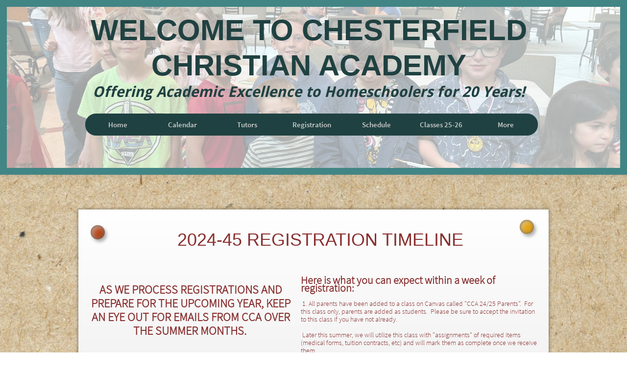

--- FILE ---
content_type: text/html
request_url: https://cca4u.org/registration-timeline
body_size: 9907
content:
<!DOCTYPE html PUBLIC "-//W3C//DTD XHTML 1.0 Transitional//EN" "http://www.w3.org/TR/xhtml1/DTD/xhtml1-transitional.dtd">
<html xmlns="http://www.w3.org/1999/xhtml">
<head>
<title>Registration Timeline</title>
<meta http-equiv="Content-Type" content="text/html; charset=utf-8"/>
<meta http-equiv="X-UA-Compatible" content="IE=edge">
<meta name="SKYPE_TOOLBAR" content="SKYPE_TOOLBAR_PARSER_COMPATIBLE"/>
<meta name="HandheldFriendly" content="True" />
<meta name="MobileOptimized" content="1024" />
<meta name="viewport" content="width=1024" /> 
<meta name="twitter:card" content="summary"/>
<meta property="og:image" content="https://storage.googleapis.com/wzsitethumbnails/site-47419272/800x500.jpg"/>
<meta property="og:image:width" content="800"/>
<meta property="og:image:height" content="500"/>

<script type="text/javascript">
var _fc;window.getInsights=function(a,b){_fc||(_fc=a,a=null),window.AMInsights?(_fc&&(_fc(window.AMInsights),_fc=null),a&&a(window.AMInsights)):(b=b||25,setTimeout(function(){window.getInsights(a,2*b)},b))};
</script>
<script type="text/javascript" src="https://assets.mywebsitebuilder.com/assets/t.js?brand=homestead&v=g-202507311507277730" async></script>
<script type="text/javascript">
window.getInsights(function(insights){insights.init('3def8a13-1bdf-48b9-8a0e-bc248330c427');});
</script>

<link rel='stylesheet' type='text/css' href='https://components.mywebsitebuilder.com/g-202507311507277730/viewer-homestead/viewer.css'/>

<script type='text/javascript'>
var PageData = {"baseAddress":"cca4u.org","ServicesBasePath":"https://te-viewer.mywebsitebuilder.com","isTablet":false,"siteSettings":{"enableColumnsGrid":"false","isFirstMobileUse":"true","isFirstPreview":"true","mobileIsDeactivated":"true","paypalAccountId":"\"cca4uinfo@gmail.com\"","PayPalcurrency":"\"USD\"","showAlwaysColumnsGrid":"false"},"defaultAjaxPageID":"id1683806697326","PageNotFound":false};
var Global = {"FacebookAppID":"744137685644053","IsMobileView":false,"IsTabletView":false,"IsMobileClient":false,"CloudflareOptions":6,"SiteID":47419272};
var SiteInformation = {"groupId":47419272,"isPublished":false,"limitations":{"video":{"limitation":{"isLimited":true},"dialog":{"isDiscount":false}},"pages":{"limitation":{"isLimited":true},"dialog":{"isDiscount":false}},"ecommerce":{"limitation":{"isLimited":true},"dialog":{"isDiscount":false}},"publish":{"limitation":{"isLimited":true},"dialog":{"isDiscount":false}},"stats":{"limitation":{"isLimited":false},"dialog":{"isDiscount":false}},"storage":{"limitation":{"isLimited":true},"dialog":{"isDiscount":false}},"file":{"limitation":{"isLimited":true},"dialog":{"isDiscount":false}},"premium":{"limitation":{"isLimited":false},"dialog":{"isDiscount":false}},"mobile":{"limitation":{"isLimited":false},"dialog":{"isDiscount":false}},"newSites":{"limitation":{"isLimited":true},"dialog":{"isDiscount":false}},"favicon":{"limitation":{"isLimited":true},"dialog":{"isDiscount":false}},"embedded":{"limitation":{"isLimited":true},"dialog":{"isDiscount":false}},"bannerFeature":{"limitation":{"isLimited":false},"dialog":{"isDiscount":false}},"history":{"limitation":{"isLimited":true},"dialog":{"isDiscount":false}},"posts":{"limitation":{"isLimited":true},"dialog":{"isDiscount":false}},"hdvideo":{"limitation":{"isLimited":true},"dialog":{"isDiscount":false}},"totalPages":{"limitation":{"isLimited":true},"dialog":{"isDiscount":false}},"advancedStats":{"limitation":{"isLimited":false},"dialog":{"isDiscount":false}},"form":{"limitation":{"isLimited":true},"dialog":{"isDiscount":false}}},"isPremium":true,"isSaved":false,"siteType":0,"isTemplate":false,"baseVersion":"86491719","isFirstSiteVersion":false,"hasSites":false,"storeInformation":{},"appMarketInformation":{}};
var Settings = {"UserStorageUrlsMap":{"2":"https://wzukusers.blob.core.windows.net/user-{0}/","6":"https://storage.googleapis.com/wzukusers/user-{0}/","61":"https://storage.googleapis.com/wzukusers/user-{0}/","100":"https://storage.googleapis.com/te-hosted-sites/user-{0}/","105":"https://storage.googleapis.com/te-sitey-sites/user-{0}/","103":"https://storage.googleapis.com/te-websitebuilder-sites/user-{0}/","102":"https://storage.googleapis.com/te-sitelio-sites/user-{0}/","106":"https://storage.googleapis.com/te-sitebuilder-sites/user-{0}/"},"WebzaiStorageUrlsMap":{"2":"https://wzuk.blob.core.windows.net/assets/","6":"https://storage.googleapis.com/wzuk/assets/","61":"https://storage.googleapis.com/wzuk/assets/"},"InsightsTrackerUrl":"https://assets.mywebsitebuilder.com/assets","GoogleMapsApiKey":"AIzaSyDQtuw04WyGWiY3JULv0HDpHdTK16H4_nI","RecaptchaSiteKey":"6LeCLkUUAAAAABEGEwlYoLyKNxIztJfM2okdeb2V","StaticContentUrl":"https://webzaidev.blob.core.windows.net/","ServiceAddress":"https://te-viewer.mywebsitebuilder.com","ApplicationRoot":"https://components.mywebsitebuilder.com/g-202507311507277730","Brand":103,"ApplicationDomain":"homestead.com","YoutubeApiKey":"AIzaSyArOiK2GZNoSkBzk6yqkfMFJDk7KAxLp8o","AppsIframeRoot":"https://components.mywebsitebuilder.com","AppVersion":"g-202507311507277730","DevelopmentMode":"","ServiceEndpoints":{"Store":{"EmbedApi":"https://embed.mywebsitebuilder.com/dist/src/","PublicApi":"https://api.mywebsitebuilder.com/v1/"},"Storage":null},"ImageProxy":"https://images.builderservices.io/s/?","DataProxy":"https://data.mywebsitebuilder.com","IsApiPartner":true,"FacebookAppId":"744137685644053","BrandName":"homestead","RaygunSettings":null,"FreeBannerUrl":""};

</script>
<script src='https://components.mywebsitebuilder.com/g-202507311507277730/viewer/viewer.js' type='text/javascript'></script>

<script src='https://storage.googleapis.com/wzukusers/user-31647825/sites/47419272/5a60b47a3a805OHlgDTb/c0c9c234f7b04e8a8f9b082929209359.js?1767827266' type='text/javascript'></script>
<script src='https://storage.googleapis.com/wzukusers/user-31647825/sites/47419272/5a60b47a3a805OHlgDTb/2e5c5ad326b54c77915e209f4e8fe06a.js?1767827266' type='text/javascript'></script>
<script src='https://storage.googleapis.com/wzukusers/user-31647825/sites/47419272/5a60b47a3a805OHlgDTb/dfca24af96424c6895d74f402d378b67.js?1767827266' type='text/javascript'></script>
<script type='text/javascript'>
var SiteFilesMap = {"page-1417441406189":"https://storage.googleapis.com/wzukusers/user-31647825/sites/47419272/5a60b47a3a805OHlgDTb/2d32928150574292954655bc4e2fa069.js","page-1417458560786":"https://storage.googleapis.com/wzukusers/user-31647825/sites/47419272/5a60b47a3a805OHlgDTb/d7cef0d246534ad4a04e92382b5d0118.js","page-1417458561140":"https://storage.googleapis.com/wzukusers/user-31647825/sites/47419272/5a60b47a3a805OHlgDTb/4033c3fab9e248439470a2330e39d99c.js","page-id1516290786391":"https://storage.googleapis.com/wzukusers/user-31647825/sites/47419272/5a60b47a3a805OHlgDTb/e8c7b02090c54e7d9fa231db918136b1.js","page-id1516290792564":"https://storage.googleapis.com/wzukusers/user-31647825/sites/47419272/5a60b47a3a805OHlgDTb/74fc0f7b4d894902ae9518dac596441e.js","page-id1516290795470":"https://storage.googleapis.com/wzukusers/user-31647825/sites/47419272/5a60b47a3a805OHlgDTb/c3dc91e07fc943b9a4a83fc61e0cea9b.js","page-id1532007556421":"https://storage.googleapis.com/wzukusers/user-31647825/sites/47419272/5a60b47a3a805OHlgDTb/54e0b697dc01492aa93dddb7d850bdce.js","page-id1532702508592":"https://storage.googleapis.com/wzukusers/user-31647825/sites/47419272/5a60b47a3a805OHlgDTb/9668e760f7a546b4a15b586692bb05d6.js","page-id1557948885102":"https://storage.googleapis.com/wzukusers/user-31647825/sites/47419272/5a60b47a3a805OHlgDTb/13fb19eec7f54a8ab566feea7eb6723b.js","page-id1579186017736":"https://storage.googleapis.com/wzukusers/user-31647825/sites/47419272/5a60b47a3a805OHlgDTb/83b0122f062c4ded94e860d979e053f5.js","page-id1579186665311":"https://storage.googleapis.com/wzukusers/user-31647825/sites/47419272/5a60b47a3a805OHlgDTb/8611790178e54a05892c716ec75617ac.js","page-id1579188421325":"https://storage.googleapis.com/wzukusers/user-31647825/sites/47419272/5a60b47a3a805OHlgDTb/43c8089b585a467ba56862d7766312ce.js","page-id1579188584400":"https://storage.googleapis.com/wzukusers/user-31647825/sites/47419272/5a60b47a3a805OHlgDTb/6ce5a524747043f3ab400c4eb99d5377.js","page-id1579194019998":"https://storage.googleapis.com/wzukusers/user-31647825/sites/47419272/5a60b47a3a805OHlgDTb/931819c02f744ecd93dfee8590629058.js","page-id1579208687500":"https://storage.googleapis.com/wzukusers/user-31647825/sites/47419272/5a60b47a3a805OHlgDTb/c3d918ead6d545d1af24b2be96f355a4.js","page-id1579208977576":"https://storage.googleapis.com/wzukusers/user-31647825/sites/47419272/5a60b47a3a805OHlgDTb/577f15e0a50e44d7b322c53487e51c42.js","page-id1579209009649":"https://storage.googleapis.com/wzukusers/user-31647825/sites/47419272/5a60b47a3a805OHlgDTb/b5f1915be2a2485586929b6efaff5d47.js","page-id1579210554501":"https://storage.googleapis.com/wzukusers/user-31647825/sites/47419272/5a60b47a3a805OHlgDTb/eafd246a4d02460c92a84e3fbae7d778.js","page-id1579268933424":"https://storage.googleapis.com/wzukusers/user-31647825/sites/47419272/5a60b47a3a805OHlgDTb/d9a0df873f7d49a28b9e955427695048.js","page-id1580382386857":"https://storage.googleapis.com/wzukusers/user-31647825/sites/47419272/5a60b47a3a805OHlgDTb/c8da3e04627a436da2e21d8c181604e1.js","page-id1594229108496":"https://storage.googleapis.com/wzukusers/user-31647825/sites/47419272/5a60b47a3a805OHlgDTb/448b34164edb44d892120a539faaf772.js","page-id1611253101640":"https://storage.googleapis.com/wzukusers/user-31647825/sites/47419272/5a60b47a3a805OHlgDTb/4043226eb58442ae86483e9db94089f7.js","page-id1614261954058":"https://storage.googleapis.com/wzukusers/user-31647825/sites/47419272/5a60b47a3a805OHlgDTb/f8ad85544e264ca4bd075a6a95305b1a.js","page-id1644438865584":"https://storage.googleapis.com/wzukusers/user-31647825/sites/47419272/5a60b47a3a805OHlgDTb/6dd4b435e96f458996209d048a1b669e.js","page-id1674645395510":"https://storage.googleapis.com/wzukusers/user-31647825/sites/47419272/5a60b47a3a805OHlgDTb/a364733945da4991945e7cd4c52ef97c.js","page-id1674646065744":"https://storage.googleapis.com/wzukusers/user-31647825/sites/47419272/5a60b47a3a805OHlgDTb/90c7315f1717490c88608f731d9bdcd2.js","page-id1674646513097":"https://storage.googleapis.com/wzukusers/user-31647825/sites/47419272/5a60b47a3a805OHlgDTb/fd538708171248c19f71f5da2585d9b2.js","page-id1674646825031":"https://storage.googleapis.com/wzukusers/user-31647825/sites/47419272/5a60b47a3a805OHlgDTb/04e3f51346f6434b95108a3309221fb5.js","page-id1674647615011":"https://storage.googleapis.com/wzukusers/user-31647825/sites/47419272/5a60b47a3a805OHlgDTb/7f44eb701a8d430b8758934bf6548f5e.js","page-id1674648252777":"https://storage.googleapis.com/wzukusers/user-31647825/sites/47419272/5a60b47a3a805OHlgDTb/8d35b0e4e56144adbf10db29d89131f9.js","page-id1674648551741":"https://storage.googleapis.com/wzukusers/user-31647825/sites/47419272/5a60b47a3a805OHlgDTb/8506e6cea5a849689231757c489fe1a6.js","page-id1674649396027":"https://storage.googleapis.com/wzukusers/user-31647825/sites/47419272/5a60b47a3a805OHlgDTb/7d1298351b1445389296cae8c5e3c1db.js","page-id1674670081978":"https://storage.googleapis.com/wzukusers/user-31647825/sites/47419272/5a60b47a3a805OHlgDTb/daf8963e122a4e38858273d2ac63593f.js","page-id1674674837094":"https://storage.googleapis.com/wzukusers/user-31647825/sites/47419272/5a60b47a3a805OHlgDTb/412576993ab341d5bab64fe92e93450a.js","page-id1674675167363":"https://storage.googleapis.com/wzukusers/user-31647825/sites/47419272/5a60b47a3a805OHlgDTb/052a2c9e7d5643859da2d79f3cbb60eb.js","page-id1676476251900":"https://storage.googleapis.com/wzukusers/user-31647825/sites/47419272/5a60b47a3a805OHlgDTb/77682d7e9cd3468085726c8c4a0a3a0d.js","page-id1682092193490":"https://storage.googleapis.com/wzukusers/user-31647825/sites/47419272/5a60b47a3a805OHlgDTb/85b0c5d70cfd413d9845ea50dbac492b.js","page-id1683120108409":"https://storage.googleapis.com/wzukusers/user-31647825/sites/47419272/5a60b47a3a805OHlgDTb/f1f5d5e3c16c4d939da858f23cad9129.js","page-id1683805505401":"https://storage.googleapis.com/wzukusers/user-31647825/sites/47419272/5a60b47a3a805OHlgDTb/28f766f69a4e4017a87d1edb2c8a861b.js","page-id1683806697326":"https://storage.googleapis.com/wzukusers/user-31647825/sites/47419272/5a60b47a3a805OHlgDTb/2e5c5ad326b54c77915e209f4e8fe06a.js","page-id1705430998426":"https://storage.googleapis.com/wzukusers/user-31647825/sites/47419272/5a60b47a3a805OHlgDTb/82909a1f7f6e482db05e624b7b42261d.js","page-id1707339658494":"https://storage.googleapis.com/wzukusers/user-31647825/sites/47419272/5a60b47a3a805OHlgDTb/5d8a79a047084b8ab5b51025b73734e5.js","page-id1707340041533":"https://storage.googleapis.com/wzukusers/user-31647825/sites/47419272/5a60b47a3a805OHlgDTb/f8dfa78ef4804ced9c4f3e930b807564.js","page-id1707340247157":"https://storage.googleapis.com/wzukusers/user-31647825/sites/47419272/5a60b47a3a805OHlgDTb/5010275576f64c1794e43b7a40753827.js","page-id1707569341122":"https://storage.googleapis.com/wzukusers/user-31647825/sites/47419272/5a60b47a3a805OHlgDTb/93a1f48c6a9a403facea63eecb1c51b8.js","page-id1707569367786":"https://storage.googleapis.com/wzukusers/user-31647825/sites/47419272/5a60b47a3a805OHlgDTb/eb42c6af9e6f43019e05c6baced05029.js","page-id1707570234987":"https://storage.googleapis.com/wzukusers/user-31647825/sites/47419272/5a60b47a3a805OHlgDTb/20db6a10ee084ea7828895145fb380e0.js","page-id1707570378231":"https://storage.googleapis.com/wzukusers/user-31647825/sites/47419272/5a60b47a3a805OHlgDTb/a40f563fc6c54db2a5a13e12d9daf3d9.js","page-id1707570873499":"https://storage.googleapis.com/wzukusers/user-31647825/sites/47419272/5a60b47a3a805OHlgDTb/0eb44f6d486d4ad3a7a7b1b3599b927a.js","page-id1707688951639":"https://storage.googleapis.com/wzukusers/user-31647825/sites/47419272/5a60b47a3a805OHlgDTb/ac37e74bf7ab4cb3a09e3fd09da6f0a0.js","page-id1707689744736":"https://storage.googleapis.com/wzukusers/user-31647825/sites/47419272/5a60b47a3a805OHlgDTb/094517f24fce400aadaefc8a9679f832.js","page-id1707691818806":"https://storage.googleapis.com/wzukusers/user-31647825/sites/47419272/5a60b47a3a805OHlgDTb/1ca222d99b724028b7405dc1ba633208.js","page-id1707865917954":"https://storage.googleapis.com/wzukusers/user-31647825/sites/47419272/5a60b47a3a805OHlgDTb/de8c491d6fcd4024987c9bda02f702ea.js","page-id1717434660843":"https://storage.googleapis.com/wzukusers/user-31647825/sites/47419272/5a60b47a3a805OHlgDTb/cb833cf530cf4c5dbaad496f31408a8a.js","page-id1717434660948":"https://storage.googleapis.com/wzukusers/user-31647825/sites/47419272/5a60b47a3a805OHlgDTb/4e20e60f37744ef1a60fffc9e2a04be0.js","page-id1719337954486":"https://storage.googleapis.com/wzukusers/user-31647825/sites/47419272/5a60b47a3a805OHlgDTb/99fb215ee8a248e3ae3dd7a43740a005.js","page-id1720375316498":"https://storage.googleapis.com/wzukusers/user-31647825/sites/47419272/5a60b47a3a805OHlgDTb/2d47e859faf24ac6b663227c65cde2be.js","page-id1749139883063":"https://storage.googleapis.com/wzukusers/user-31647825/sites/47419272/5a60b47a3a805OHlgDTb/fb81a998ec3e4c45aa33d4d9277ceb56.js","page-id1580244981962":"https://storage.googleapis.com/wzukusers/user-31647825/sites/47419272/5a60b47a3a805OHlgDTb/86e6c51a12104f90a97c2bc0a1542de4.js","master-1343569893636":"https://storage.googleapis.com/wzukusers/user-31647825/sites/47419272/5a60b47a3a805OHlgDTb/dfca24af96424c6895d74f402d378b67.js","site-structure":"https://storage.googleapis.com/wzukusers/user-31647825/sites/47419272/5a60b47a3a805OHlgDTb/c0c9c234f7b04e8a8f9b082929209359.js"};
</script>


<style type="text/css"> #mobile-loading-screen, #desktop-loading-screen{position:absolute;left:0;top:0;right:0;bottom:0;z-index:100000000;background:white url('[data-uri]') center center no-repeat;} body.state-loading-mobile-viewer, body.state-loading-mobile-viewer .page-element, body.state-loading-mobile-viewer #body-element, body.state-loading-desktop-viewer, body.state-loading-desktop-viewer .page-element, body.state-loading-desktop-viewer #body-element{height:100%;width:100%;overflow-y:hidden !important;} </style>
<script type="text/javascript">
var DynamicPageContent = null;
var DBSiteMetaData = { "pagesStructureInformation":{"pagesData":{"1417441406189":{"metaTags":"<meta name=\"google-site-verification\" content=\"JZKieYMduA6LQRPb3xHLgco62mUG2M0h6EpDPMKhQhA\" />","headerCode":"","footerCode":"","tags":[],"id":"1417441406189","pageID":null,"pid":null,"title":"Home","name":null,"pageTitle":"","description":"default description","keyWords":"","index":1,"isHomePage":true,"shareStyle":true,"useNameASTitle":false,"supportsMobileStates":true,"urlAlias":"portal","useNameASUrl":false,"useDefaultTitle":false,"masterPageListName":"","masterPageType":"","isSearchEngineDisabled":false,"menu":{"isDesktopDisabled":false}},"1417458560786":{"metaTags":"","headerCode":"","footerCode":"","tags":[],"id":"1417458560786","pageID":null,"pid":null,"title":"Classes","name":null,"pageTitle":"","description":"default description","keyWords":"","index":9,"isHomePage":false,"shareStyle":true,"useNameASTitle":false,"supportsMobileStates":true,"urlAlias":"classes","useNameASUrl":true,"useDefaultTitle":false,"masterPageListName":"","masterPageType":"","isSearchEngineDisabled":false,"menu":{"isDesktopDisabled":true,"isMobileDisabled":true}},"1417458561140":{"metaTags":"","headerCode":"","footerCode":"","tags":[],"id":"1417458561140","pageID":null,"pid":null,"title":"Contact Us","name":null,"pageTitle":"","description":"default description","keyWords":"","index":24,"isHomePage":false,"shareStyle":true,"useNameASTitle":false,"supportsMobileStates":true,"urlAlias":"contact-us","useNameASUrl":true,"useDefaultTitle":false,"masterPageListName":"","masterPageType":"","isSearchEngineDisabled":false},"id1516290786391":{"metaTags":"","headerCode":"","footerCode":"","tags":[],"id":"id1516290786391","pageID":null,"pid":null,"title":"Tuition","name":null,"pageTitle":"","description":"","keyWords":"","index":23,"isHomePage":false,"shareStyle":true,"useNameASTitle":false,"supportsMobileStates":true,"urlAlias":"tuition","useNameASUrl":true,"useDefaultTitle":false,"masterPageListName":"","masterPageType":"","isSearchEngineDisabled":false},"id1516290792564":{"metaTags":"","headerCode":"","footerCode":"","tags":[],"id":"id1516290792564","pageID":null,"pid":null,"title":"Tutors","name":null,"pageTitle":"","description":"","keyWords":"","index":3,"isHomePage":false,"shareStyle":true,"useNameASTitle":false,"supportsMobileStates":true,"urlAlias":"tutors","useNameASUrl":true,"useDefaultTitle":false,"masterPageListName":"","masterPageType":"","isSearchEngineDisabled":false},"id1516290795470":{"metaTags":"","headerCode":"","footerCode":"","tags":[],"id":"id1516290795470","pageID":null,"pid":null,"title":"Calendar","name":null,"pageTitle":"","description":"","keyWords":"","index":2,"isHomePage":false,"shareStyle":true,"useNameASTitle":false,"supportsMobileStates":true,"urlAlias":"calendar","useNameASUrl":true,"useDefaultTitle":false,"masterPageListName":"","masterPageType":"","isSearchEngineDisabled":false},"id1532007556421":{"metaTags":"","headerCode":"","footerCode":"","tags":[],"id":"id1532007556421","pageID":null,"pid":null,"title":"Handbook and Guidelines","name":null,"pageTitle":"","description":"","keyWords":"","index":25,"isHomePage":false,"shareStyle":true,"useNameASTitle":false,"supportsMobileStates":true,"urlAlias":"handbook-and-guidelines","useNameASUrl":true,"useDefaultTitle":false,"masterPageListName":"","masterPageType":"","isSearchEngineDisabled":false,"menu":{"isDesktopDisabled":true,"isMobileDisabled":true}},"id1532702508592":{"metaTags":"","headerCode":"","footerCode":"","tags":[],"id":"id1532702508592","pageID":null,"pid":null,"title":"Schedule","name":null,"pageTitle":"","description":"","keyWords":"","index":5,"isHomePage":false,"shareStyle":true,"useNameASTitle":false,"supportsMobileStates":true,"urlAlias":"schedule","useNameASUrl":true,"useDefaultTitle":false,"masterPageListName":"","masterPageType":"","isSearchEngineDisabled":false,"menu":{"isDesktopDisabled":false,"isMobileDisabled":false}},"id1557948885102":{"metaTags":"","headerCode":"","footerCode":"","tags":[],"id":"id1557948885102","pageID":null,"pid":null,"title":"Kindergarten","name":null,"pageTitle":"","description":"","keyWords":"","index":26,"isHomePage":false,"shareStyle":true,"useNameASTitle":false,"supportsMobileStates":true,"urlAlias":"kindergarten","useNameASUrl":true,"useDefaultTitle":false,"masterPageListName":"","masterPageType":"","isSearchEngineDisabled":false,"menu":{"isDesktopDisabled":true,"isMobileDisabled":true}},"id1579186017736":{"metaTags":"","headerCode":"","footerCode":"","tags":[],"id":"id1579186017736","pageID":null,"pid":null,"title":"7-12 Electives 22-23","name":null,"pageTitle":"","description":"","keyWords":"","index":27,"isHomePage":false,"shareStyle":true,"useNameASTitle":false,"supportsMobileStates":true,"urlAlias":"7-12-electives-22-23","useNameASUrl":true,"useDefaultTitle":false,"masterPageListName":"","masterPageType":"","isSearchEngineDisabled":false,"menu":{"isDesktopDisabled":true,"isMobileDisabled":true}},"id1579186665311":{"metaTags":"","headerCode":"","footerCode":"","tags":[],"id":"id1579186665311","pageID":null,"pid":null,"title":"7-12 Language Arts 2022-23","name":null,"pageTitle":"","description":"","keyWords":"","index":28,"isHomePage":false,"shareStyle":true,"useNameASTitle":false,"supportsMobileStates":true,"urlAlias":"7-12-language-arts-2022-23","useNameASUrl":true,"useDefaultTitle":false,"masterPageListName":"","masterPageType":"","isSearchEngineDisabled":false,"menu":{"isDesktopDisabled":true,"isMobileDisabled":true}},"id1579188421325":{"metaTags":"","headerCode":"","footerCode":"","tags":[],"id":"id1579188421325","pageID":null,"pid":null,"title":"1-2 Classes 2022-23","name":null,"pageTitle":"","description":"","keyWords":"","index":29,"isHomePage":false,"shareStyle":true,"useNameASTitle":false,"supportsMobileStates":true,"urlAlias":"1-2-classes-2022-23","useNameASUrl":true,"useDefaultTitle":false,"masterPageListName":"","masterPageType":"","isSearchEngineDisabled":false,"menu":{"isDesktopDisabled":true,"isMobileDisabled":true}},"id1579188584400":{"metaTags":"","headerCode":"","footerCode":"","tags":[],"id":"id1579188584400","pageID":null,"pid":null,"title":"2025 3-4 Classes","name":null,"pageTitle":"","description":"","keyWords":"","index":12,"isHomePage":false,"shareStyle":true,"useNameASTitle":false,"supportsMobileStates":true,"urlAlias":"2025-3-4-classes","useNameASUrl":true,"useDefaultTitle":false,"masterPageListName":"","masterPageType":"","isSearchEngineDisabled":false,"menu":{"isDesktopDisabled":true,"isMobileDisabled":true}},"id1579194019998":{"metaTags":"","headerCode":"","footerCode":"","tags":[],"id":"id1579194019998","pageID":null,"pid":null,"title":"7-12 SS-History Classes 2022-23","name":null,"pageTitle":"","description":"","keyWords":"","index":30,"isHomePage":false,"shareStyle":true,"useNameASTitle":false,"supportsMobileStates":true,"urlAlias":"7-12-ss-history-classes-2022-23","useNameASUrl":true,"useDefaultTitle":false,"masterPageListName":"","masterPageType":"","isSearchEngineDisabled":false,"menu":{"isDesktopDisabled":true,"isMobileDisabled":true}},"id1579208687500":{"metaTags":"","headerCode":"","footerCode":"","tags":[],"id":"id1579208687500","pageID":null,"pid":null,"title":"7-12 Math 2022-23","name":null,"pageTitle":"","description":"","keyWords":"","index":31,"isHomePage":false,"shareStyle":true,"useNameASTitle":false,"supportsMobileStates":true,"urlAlias":"7-12-math-2022-23","useNameASUrl":true,"useDefaultTitle":false,"masterPageListName":"","masterPageType":"","isSearchEngineDisabled":false,"menu":{"isDesktopDisabled":true,"isMobileDisabled":true}},"id1579208977576":{"metaTags":"","headerCode":"","footerCode":"","tags":[],"id":"id1579208977576","pageID":null,"pid":null,"title":"7-12 Science Classes 2022-23","name":null,"pageTitle":"","description":"","keyWords":"","index":32,"isHomePage":false,"shareStyle":true,"useNameASTitle":false,"supportsMobileStates":true,"urlAlias":"7-12-science-classes-2022-23","useNameASUrl":true,"useDefaultTitle":false,"masterPageListName":"","masterPageType":"","isSearchEngineDisabled":false,"menu":{"isDesktopDisabled":true,"isMobileDisabled":true}},"id1579209009649":{"metaTags":"","headerCode":"","footerCode":"","tags":[],"id":"id1579209009649","pageID":null,"pid":null,"title":"7-12 Foreign Language 2022-23","name":null,"pageTitle":"","description":"","keyWords":"","index":35,"isHomePage":false,"shareStyle":true,"useNameASTitle":false,"supportsMobileStates":true,"urlAlias":"7-12-foreign-language-2022-23","useNameASUrl":true,"useDefaultTitle":false,"masterPageListName":"","masterPageType":"","isSearchEngineDisabled":false,"menu":{"isDesktopDisabled":true,"isMobileDisabled":true}},"id1579210554501":{"metaTags":"","headerCode":"","footerCode":"","tags":[],"id":"id1579210554501","pageID":null,"pid":null,"title":"FAQ","name":null,"pageTitle":"","description":"","keyWords":"","index":36,"isHomePage":false,"shareStyle":true,"useNameASTitle":false,"supportsMobileStates":true,"urlAlias":"faq","useNameASUrl":true,"useDefaultTitle":false,"masterPageListName":"","masterPageType":"","isSearchEngineDisabled":false,"menu":{"isDesktopDisabled":false,"isMobileDisabled":false}},"id1579268933424":{"metaTags":"","headerCode":"","footerCode":"","tags":[],"id":"id1579268933424","pageID":null,"pid":null,"title":"Success Stories","name":null,"pageTitle":"","description":"","keyWords":"","index":33,"isHomePage":false,"shareStyle":true,"useNameASTitle":false,"supportsMobileStates":true,"urlAlias":"success-stories","useNameASUrl":true,"useDefaultTitle":false,"masterPageListName":"","masterPageType":"","isSearchEngineDisabled":true,"menu":{"isDesktopDisabled":false,"isMobileDisabled":false}},"id1580244981962":{"metaTags":"","headerCode":"","footerCode":"","tags":[],"id":"id1580244981962","pageID":null,"pid":null,"title":"Registration","name":null,"pageTitle":"","description":"","keyWords":"","index":4,"isHomePage":false,"shareStyle":true,"useNameASTitle":false,"supportsMobileStates":true,"urlAlias":"registration","useNameASUrl":true,"useDefaultTitle":false,"masterPageListName":"","masterPageType":"","isSearchEngineDisabled":false,"menu":{"isDesktopDisabled":false,"isMobileDisabled":false}},"id1580382386857":{"metaTags":"","headerCode":"","footerCode":"","tags":[],"id":"id1580382386857","pageID":null,"pid":null,"title":"Suggested Courses","name":null,"pageTitle":"","description":"","keyWords":"","index":37,"isHomePage":false,"shareStyle":true,"useNameASTitle":false,"supportsMobileStates":true,"urlAlias":"suggested-courses","useNameASUrl":true,"useDefaultTitle":false,"masterPageListName":"","masterPageType":"","isSearchEngineDisabled":false},"id1594229108496":{"metaTags":"","headerCode":"","footerCode":"","tags":[],"id":"id1594229108496","pageID":null,"pid":null,"title":"Canvas","name":null,"pageTitle":"","description":"","keyWords":"","index":38,"isHomePage":false,"shareStyle":false,"useNameASTitle":false,"supportsMobileStates":true,"urlAlias":"canvas","useNameASUrl":true,"useDefaultTitle":false,"masterPageListName":"","masterPageType":"","isSearchEngineDisabled":false,"menu":{"isDesktopDisabled":true,"isMobileDisabled":true}},"id1611253101640":{"metaTags":"","headerCode":"","footerCode":"","tags":[],"id":"id1611253101640","pageID":null,"pid":null,"title":"2025 7-12 SS-History","name":null,"pageTitle":"","description":"","keyWords":"","index":16,"isHomePage":false,"shareStyle":false,"useNameASTitle":false,"supportsMobileStates":true,"urlAlias":"2025-7-12-ss-history","useNameASUrl":true,"useDefaultTitle":false,"masterPageListName":"","masterPageType":"","isSearchEngineDisabled":false,"menu":{"isDesktopDisabled":true,"isMobileDisabled":true}},"id1614261954058":{"metaTags":"","headerCode":"","footerCode":"","tags":[],"id":"id1614261954058","pageID":null,"pid":null,"title":"Testing","name":null,"pageTitle":"","description":"","keyWords":"","index":22,"isHomePage":false,"shareStyle":false,"useNameASTitle":false,"supportsMobileStates":true,"urlAlias":"testing","useNameASUrl":true,"useDefaultTitle":false,"masterPageListName":"","masterPageType":"","isSearchEngineDisabled":false,"menu":{"isDesktopDisabled":true,"isMobileDisabled":true}},"id1644438865584":{"metaTags":"","headerCode":"","footerCode":"","tags":[],"id":"id1644438865584","pageID":null,"pid":null,"title":"ALL Music Classes 22-23","name":null,"pageTitle":"","description":"","keyWords":"","index":34,"isHomePage":false,"shareStyle":false,"useNameASTitle":false,"supportsMobileStates":true,"urlAlias":"all-music-classes-22-23","useNameASUrl":true,"useDefaultTitle":false,"masterPageListName":"","masterPageType":"","isSearchEngineDisabled":false,"menu":{"isDesktopDisabled":true,"isMobileDisabled":true}},"id1674645395510":{"metaTags":"","headerCode":"","footerCode":"","tags":[],"id":"id1674645395510","pageID":null,"pid":null,"title":"2025 7-12 Art Classes","name":null,"pageTitle":"","description":"","keyWords":"","index":14,"isHomePage":false,"shareStyle":false,"useNameASTitle":false,"supportsMobileStates":true,"urlAlias":"2025-7-12-art-classes","useNameASUrl":true,"useDefaultTitle":false,"masterPageListName":"","masterPageType":"","isSearchEngineDisabled":false,"menu":{"isDesktopDisabled":true,"isMobileDisabled":true}},"id1674646065744":{"metaTags":"","headerCode":"","footerCode":"","tags":[],"id":"id1674646065744","pageID":null,"pid":null,"title":"2025 7-12 Math Classes","name":null,"pageTitle":"","description":"","keyWords":"","index":19,"isHomePage":false,"shareStyle":false,"useNameASTitle":false,"supportsMobileStates":true,"urlAlias":"2025-7-12-math-classes","useNameASUrl":true,"useDefaultTitle":false,"masterPageListName":"","masterPageType":"","isSearchEngineDisabled":false,"menu":{"isDesktopDisabled":true,"isMobileDisabled":true}},"id1674646513097":{"metaTags":"","headerCode":"","footerCode":"","tags":[],"id":"id1674646513097","pageID":null,"pid":null,"title":"2025 7-12 Language Arts","name":null,"pageTitle":"","description":"","keyWords":"","index":17,"isHomePage":false,"shareStyle":false,"useNameASTitle":false,"supportsMobileStates":true,"urlAlias":"2025-7-12-language-arts","useNameASUrl":true,"useDefaultTitle":false,"masterPageListName":"","masterPageType":"","isSearchEngineDisabled":false,"menu":{"isDesktopDisabled":true,"isMobileDisabled":true}},"id1674646825031":{"metaTags":"","headerCode":"","footerCode":"","tags":[],"id":"id1674646825031","pageID":null,"pid":null,"title":"Classes 25-26","name":null,"pageTitle":"","description":"","keyWords":"","index":6,"isHomePage":false,"shareStyle":false,"useNameASTitle":false,"supportsMobileStates":true,"urlAlias":"classes-25-26","useNameASUrl":true,"useDefaultTitle":false,"masterPageListName":"","masterPageType":"","isSearchEngineDisabled":false,"menu":{"isDesktopDisabled":false,"isMobileDisabled":false}},"id1674647615011":{"metaTags":"","headerCode":"","footerCode":"","tags":[],"id":"id1674647615011","pageID":null,"pid":null,"title":"2025 7-12 Foreign Language","name":null,"pageTitle":"","description":"","keyWords":"","index":20,"isHomePage":false,"shareStyle":false,"useNameASTitle":false,"supportsMobileStates":true,"urlAlias":"2025-7-12-foreign-language","useNameASUrl":true,"useDefaultTitle":false,"masterPageListName":"","masterPageType":"","isSearchEngineDisabled":false,"menu":{"isDesktopDisabled":true,"isMobileDisabled":true}},"id1674648252777":{"metaTags":"","headerCode":"","footerCode":"","tags":[],"id":"id1674648252777","pageID":null,"pid":null,"title":"2025 5-6 Classes","name":null,"pageTitle":"","description":"","keyWords":"","index":13,"isHomePage":false,"shareStyle":false,"useNameASTitle":false,"supportsMobileStates":true,"urlAlias":"2025-5-6-classes","useNameASUrl":true,"useDefaultTitle":false,"masterPageListName":"","masterPageType":"","isSearchEngineDisabled":false,"menu":{"isDesktopDisabled":true,"isMobileDisabled":true}},"id1674648551741":{"metaTags":"","headerCode":"","footerCode":"","tags":[],"id":"id1674648551741","pageID":null,"pid":null,"title":"2025 7-12 Electives","name":null,"pageTitle":"","description":"","keyWords":"","index":15,"isHomePage":false,"shareStyle":false,"useNameASTitle":false,"supportsMobileStates":true,"urlAlias":"2025-7-12-electives","useNameASUrl":true,"useDefaultTitle":false,"masterPageListName":"","masterPageType":"","isSearchEngineDisabled":false,"menu":{"isDesktopDisabled":true,"isMobileDisabled":true}},"id1674649396027":{"metaTags":"","headerCode":"","footerCode":"","tags":[],"id":"id1674649396027","pageID":null,"pid":null,"title":"2025 7-12 Science Classes","name":null,"pageTitle":"","description":"","keyWords":"","index":18,"isHomePage":false,"shareStyle":false,"useNameASTitle":false,"supportsMobileStates":true,"urlAlias":"2025-7-12-science-classes","useNameASUrl":true,"useDefaultTitle":false,"masterPageListName":"","masterPageType":"","isSearchEngineDisabled":false,"menu":{"isDesktopDisabled":true,"isMobileDisabled":true}},"id1674670081978":{"metaTags":"","headerCode":"","footerCode":"","tags":[],"id":"id1674670081978","pageID":null,"pid":null,"title":"2025 1-2 Classes","name":null,"pageTitle":"","description":"","keyWords":"","index":11,"isHomePage":false,"shareStyle":false,"useNameASTitle":false,"supportsMobileStates":true,"urlAlias":"2025-1-2-classes","useNameASUrl":true,"useDefaultTitle":false,"masterPageListName":"","masterPageType":"","isSearchEngineDisabled":false,"menu":{"isDesktopDisabled":true,"isMobileDisabled":true}},"id1674674837094":{"metaTags":"","headerCode":"","footerCode":"","tags":[],"id":"id1674674837094","pageID":null,"pid":null,"title":"2025 Kinder","name":null,"pageTitle":"","description":"","keyWords":"","index":10,"isHomePage":false,"shareStyle":false,"useNameASTitle":false,"supportsMobileStates":true,"urlAlias":"2025-kinder","useNameASUrl":true,"useDefaultTitle":false,"masterPageListName":"","masterPageType":"","isSearchEngineDisabled":false,"menu":{"isDesktopDisabled":true,"isMobileDisabled":true}},"id1674675167363":{"metaTags":"","headerCode":"","footerCode":"","tags":[],"id":"id1674675167363","pageID":null,"pid":null,"title":"2025 Music","name":null,"pageTitle":"","description":"","keyWords":"","index":21,"isHomePage":false,"shareStyle":false,"useNameASTitle":false,"supportsMobileStates":true,"urlAlias":"2025-music","useNameASUrl":true,"useDefaultTitle":false,"masterPageListName":"","masterPageType":"","isSearchEngineDisabled":false,"menu":{"isDesktopDisabled":true,"isMobileDisabled":true}},"id1676476251900":{"metaTags":"","headerCode":"","footerCode":"","tags":[],"id":"id1676476251900","pageID":null,"pid":null,"title":"Schedules","name":null,"pageTitle":"","description":"","keyWords":"","index":8,"isHomePage":false,"shareStyle":false,"useNameASTitle":false,"supportsMobileStates":true,"urlAlias":"schedules","useNameASUrl":true,"useDefaultTitle":false,"masterPageListName":"","masterPageType":"","isSearchEngineDisabled":false,"menu":{"isDesktopDisabled":true,"isMobileDisabled":true}},"id1682092193490":{"metaTags":"","headerCode":"","footerCode":"","tags":[],"id":"id1682092193490","pageID":null,"pid":null,"title":"CCA Used Curriculum Sale","name":null,"pageTitle":"","description":"","keyWords":"","index":39,"isHomePage":false,"shareStyle":false,"useNameASTitle":false,"supportsMobileStates":true,"urlAlias":"cca-used-curriculum-sale","useNameASUrl":true,"useDefaultTitle":false,"masterPageListName":"","masterPageType":"","isSearchEngineDisabled":false,"menu":{"isDesktopDisabled":true,"isMobileDisabled":true}},"id1683120108409":{"metaTags":"","headerCode":"","footerCode":"","tags":[],"id":"id1683120108409","pageID":null,"pid":null,"title":"Seniors 2022-23","name":null,"pageTitle":"","description":"","keyWords":"","index":40,"isHomePage":false,"shareStyle":false,"useNameASTitle":false,"supportsMobileStates":true,"urlAlias":"seniors-2022-23","useNameASUrl":true,"useDefaultTitle":false,"masterPageListName":"","masterPageType":"","isSearchEngineDisabled":false,"menu":{"isDesktopDisabled":true,"isMobileDisabled":true}},"id1683805505401":{"metaTags":"","headerCode":"","footerCode":"","tags":[],"id":"id1683805505401","pageID":null,"pid":null,"title":"Requested Class","name":null,"pageTitle":"","description":"","keyWords":"","index":41,"isHomePage":false,"shareStyle":false,"useNameASTitle":false,"supportsMobileStates":true,"urlAlias":"requested-class","useNameASUrl":true,"useDefaultTitle":false,"masterPageListName":"","masterPageType":"","isSearchEngineDisabled":false,"menu":{"isDesktopDisabled":true,"isMobileDisabled":true}},"id1683806697326":{"metaTags":"","headerCode":"","footerCode":"","tags":[],"id":"id1683806697326","pageID":null,"pid":null,"title":"Registration Timeline","name":null,"pageTitle":"","description":"","keyWords":"","index":42,"isHomePage":false,"shareStyle":false,"useNameASTitle":false,"supportsMobileStates":true,"urlAlias":"registration-timeline","useNameASUrl":true,"useDefaultTitle":false,"masterPageListName":"","masterPageType":"","isSearchEngineDisabled":false,"menu":{"isDesktopDisabled":true,"isMobileDisabled":true}},"id1705430998426":{"metaTags":"","headerCode":"","footerCode":"","tags":[],"id":"id1705430998426","pageID":null,"pid":null,"title":"2024 Art Classes","name":null,"pageTitle":"","description":"","keyWords":"","index":43,"isHomePage":false,"shareStyle":false,"useNameASTitle":false,"supportsMobileStates":true,"urlAlias":"2024-art-classes","useNameASUrl":true,"useDefaultTitle":false,"masterPageListName":"","masterPageType":"","isSearchEngineDisabled":false,"menu":{"isDesktopDisabled":true,"isMobileDisabled":true}},"id1707339658494":{"metaTags":"","headerCode":"","footerCode":"","tags":[],"id":"id1707339658494","pageID":null,"pid":null,"title":"2024 7-12 Electives","name":null,"pageTitle":"","description":"","keyWords":"","index":44,"isHomePage":false,"shareStyle":false,"useNameASTitle":false,"supportsMobileStates":true,"urlAlias":"2024-7-12-electives","useNameASUrl":true,"useDefaultTitle":false,"masterPageListName":"","masterPageType":"","isSearchEngineDisabled":false,"menu":{"isDesktopDisabled":true,"isMobileDisabled":true}},"id1707340041533":{"metaTags":"","headerCode":"","footerCode":"","tags":[],"id":"id1707340041533","pageID":null,"pid":null,"title":"2024 7th-12th Science Classes","name":null,"pageTitle":"","description":"","keyWords":"","index":45,"isHomePage":false,"shareStyle":false,"useNameASTitle":false,"supportsMobileStates":true,"urlAlias":"2024-7th-12th-science-classes","useNameASUrl":true,"useDefaultTitle":false,"masterPageListName":"","masterPageType":"","isSearchEngineDisabled":false,"menu":{"isDesktopDisabled":true,"isMobileDisabled":true}},"id1707340247157":{"metaTags":"","headerCode":"","footerCode":"","tags":[],"id":"id1707340247157","pageID":null,"pid":null,"title":"2024 7th-12th Language Arts","name":null,"pageTitle":"","description":"","keyWords":"","index":46,"isHomePage":false,"shareStyle":false,"useNameASTitle":false,"supportsMobileStates":true,"urlAlias":"2024-7th-12th-language-arts","useNameASUrl":true,"useDefaultTitle":false,"masterPageListName":"","masterPageType":"","isSearchEngineDisabled":false,"menu":{"isDesktopDisabled":true,"isMobileDisabled":true}},"id1707569341122":{"metaTags":"","headerCode":"","footerCode":"","tags":[],"id":"id1707569341122","pageID":null,"pid":null,"title":"2024 7th-12th Math Classes","name":null,"pageTitle":"","description":"","keyWords":"","index":47,"isHomePage":false,"shareStyle":false,"useNameASTitle":false,"supportsMobileStates":true,"urlAlias":"2024-7th-12th-math-classes","useNameASUrl":true,"useDefaultTitle":false,"masterPageListName":"","masterPageType":"","isSearchEngineDisabled":false,"menu":{"isDesktopDisabled":true,"isMobileDisabled":true}},"id1707569367786":{"metaTags":"","headerCode":"","footerCode":"","tags":[],"id":"id1707569367786","pageID":null,"pid":null,"title":"2024 5th-6th Classes","name":null,"pageTitle":"","description":"","keyWords":"","index":48,"isHomePage":false,"shareStyle":false,"useNameASTitle":false,"supportsMobileStates":true,"urlAlias":"2024-5th-6th-classes","useNameASUrl":true,"useDefaultTitle":false,"masterPageListName":"","masterPageType":"","isSearchEngineDisabled":false,"menu":{"isDesktopDisabled":true,"isMobileDisabled":true}},"id1707570234987":{"metaTags":"","headerCode":"","footerCode":"","tags":[],"id":"id1707570234987","pageID":null,"pid":null,"title":"2024 1st-2nd Classes","name":null,"pageTitle":"","description":"","keyWords":"","index":49,"isHomePage":false,"shareStyle":false,"useNameASTitle":false,"supportsMobileStates":true,"urlAlias":"2024-1st-2nd-classes","useNameASUrl":true,"useDefaultTitle":false,"masterPageListName":"","masterPageType":"","isSearchEngineDisabled":false,"menu":{"isDesktopDisabled":true,"isMobileDisabled":true}},"id1707570378231":{"metaTags":"","headerCode":"","footerCode":"","tags":[],"id":"id1707570378231","pageID":null,"pid":null,"title":"2024 3rd-4th Classes","name":null,"pageTitle":"","description":"","keyWords":"","index":50,"isHomePage":false,"shareStyle":false,"useNameASTitle":false,"supportsMobileStates":true,"urlAlias":"2024-3rd-4th-classes","useNameASUrl":true,"useDefaultTitle":false,"masterPageListName":"","masterPageType":"","isSearchEngineDisabled":false,"menu":{"isDesktopDisabled":true,"isMobileDisabled":true}},"id1707570873499":{"metaTags":"","headerCode":"","footerCode":"","tags":[],"id":"id1707570873499","pageID":null,"pid":null,"title":"2024 7th-12th SS-History","name":null,"pageTitle":"","description":"","keyWords":"","index":51,"isHomePage":false,"shareStyle":false,"useNameASTitle":false,"supportsMobileStates":true,"urlAlias":"2024-7th-12th-ss-history","useNameASUrl":true,"useDefaultTitle":false,"masterPageListName":"","masterPageType":"","isSearchEngineDisabled":false,"menu":{"isDesktopDisabled":true,"isMobileDisabled":true}},"id1707688951639":{"metaTags":"","headerCode":"","footerCode":"","tags":[],"id":"id1707688951639","pageID":null,"pid":null,"title":"Classes 24-25","name":null,"pageTitle":"","description":"","keyWords":"","index":7,"isHomePage":false,"shareStyle":false,"useNameASTitle":false,"supportsMobileStates":true,"urlAlias":"classes-24-25","useNameASUrl":true,"useDefaultTitle":false,"masterPageListName":"","masterPageType":"","isSearchEngineDisabled":false,"menu":{"isDesktopDisabled":true,"isMobileDisabled":true}},"id1707689744736":{"metaTags":"","headerCode":"","footerCode":"","tags":[],"id":"id1707689744736","pageID":null,"pid":null,"title":"2024 Music Classes","name":null,"pageTitle":"","description":"","keyWords":"","index":52,"isHomePage":false,"shareStyle":false,"useNameASTitle":false,"supportsMobileStates":true,"urlAlias":"2024-music-classes","useNameASUrl":true,"useDefaultTitle":false,"masterPageListName":"","masterPageType":"","isSearchEngineDisabled":false,"menu":{"isDesktopDisabled":true,"isMobileDisabled":true}},"id1707691818806":{"metaTags":"","headerCode":"","footerCode":"","tags":[],"id":"id1707691818806","pageID":null,"pid":null,"title":"2024 Kindergarten","name":null,"pageTitle":"","description":"","keyWords":"","index":53,"isHomePage":false,"shareStyle":false,"useNameASTitle":false,"supportsMobileStates":true,"urlAlias":"2024-kindergarten","useNameASUrl":true,"useDefaultTitle":false,"masterPageListName":"","masterPageType":"","isSearchEngineDisabled":false,"menu":{"isDesktopDisabled":true,"isMobileDisabled":true}},"id1707865917954":{"metaTags":"","headerCode":"","footerCode":"","tags":[],"id":"id1707865917954","pageID":null,"pid":null,"title":"2024 7th-12th Foreign Languages","name":null,"pageTitle":"","description":"","keyWords":"","index":54,"isHomePage":false,"shareStyle":false,"useNameASTitle":false,"supportsMobileStates":true,"urlAlias":"2024-7th-12th-foreign-languages","useNameASUrl":true,"useDefaultTitle":false,"masterPageListName":"","masterPageType":"","isSearchEngineDisabled":false,"menu":{"isDesktopDisabled":true,"isMobileDisabled":true}},"id1717434660843":{"metaTags":"","headerCode":"","footerCode":"","tags":[],"id":"id1717434660843","pageID":null,"pid":null,"title":"Post Page","name":null,"pageTitle":"","description":"","keyWords":"","isHomePage":false,"shareStyle":false,"useNameASTitle":false,"supportsMobileStates":true,"urlAlias":"post-page","useNameASUrl":true,"useDefaultTitle":false,"masterPageListName":"","pageListName":"LocalBlog","masterPageType":"","isSearchEngineDisabled":false},"id1717434660948":{"metaTags":"","headerCode":"","footerCode":"","tags":[],"id":"id1717434660948","pageID":null,"pid":null,"title":"The CCA Blog","name":null,"pageTitle":"","description":"","keyWords":"","index":55,"isHomePage":false,"shareStyle":false,"useNameASTitle":false,"supportsMobileStates":true,"urlAlias":"the-cca-blog","useNameASUrl":true,"useDefaultTitle":false,"masterPageListName":"LocalBlog","masterPageType":"","isSearchEngineDisabled":false,"menu":{"isDesktopDisabled":false,"isMobileDisabled":false}},"id1719337954486":{"metaTags":"","headerCode":"","footerCode":"","tags":[],"id":"id1719337954486","pageID":null,"pid":null,"title":"Tutors_2024_25","name":null,"pageTitle":"","description":"","keyWords":"","index":56,"isHomePage":false,"shareStyle":false,"useNameASTitle":false,"supportsMobileStates":true,"urlAlias":"tutors_2024_25","useNameASUrl":true,"useDefaultTitle":false,"masterPageListName":"","masterPageType":"","isSearchEngineDisabled":false,"menu":{"isDesktopDisabled":true,"isMobileDisabled":true}},"id1720375316498":{"metaTags":"","headerCode":"","footerCode":"","tags":[],"id":"id1720375316498","pageID":null,"pid":null,"title":"TEST","name":null,"pageTitle":"","description":"","keyWords":"","index":57,"isHomePage":false,"shareStyle":false,"useNameASTitle":false,"supportsMobileStates":true,"urlAlias":"test","useNameASUrl":true,"useDefaultTitle":false,"masterPageListName":"","masterPageType":"","isSearchEngineDisabled":false,"menu":{"isDesktopDisabled":true,"isMobileDisabled":true}},"id1749139883063":{"metaTags":"","headerCode":"","footerCode":"","tags":[],"id":"id1749139883063","pageID":null,"pid":null,"title":"The Parent Corner","name":null,"pageTitle":"","description":"","keyWords":"","index":58,"isHomePage":false,"shareStyle":false,"useNameASTitle":false,"supportsMobileStates":true,"urlAlias":"the-parent-corner","useNameASUrl":true,"useDefaultTitle":false,"masterPageListName":"","masterPageType":"","isSearchEngineDisabled":false,"menu":{"isDesktopDisabled":false,"isMobileDisabled":false}}},"pagesHierarchies": {"id1717434660948":["id1717434660843"]}},"siteStructureInformation":{"masterPages": {"1343569893636":{"pagesIDs":["1417441406189","1417458560786","1417458561140","id1516290786391","id1516290792564","id1516290795470","id1532007556421","id1532702508592","id1557948885102","id1579186017736","id1579186665311","id1579188421325","id1579188584400","id1579194019998","id1579208687500","id1579208977576","id1579209009649","id1579210554501","id1579268933424","id1580244981962","id1580382386857","id1594229108496","id1611253101640","id1614261954058","id1644438865584","id1674645395510","id1674646065744","id1674646513097","id1674646825031","id1674647615011","id1674648252777","id1674648551741","id1674649396027","id1674670081978","id1674674837094","id1674675167363","id1676476251900","id1682092193490","id1683120108409","id1683805505401","id1683806697326","id1705430998426","id1707339658494","id1707340041533","id1707340247157","id1707569341122","id1707569367786","id1707570234987","id1707570378231","id1707570873499","id1707688951639","id1707689744736","id1707691818806","id1707865917954","id1717434660843","id1717434660948","id1719337954486","id1720375316498","id1749139883063"]}},"listsInformation": {"LocalBlog":{"defaultDynamicPageId":"id1717434660843","listType":null,"listId":14827150,"listName":"LocalBlog","remoteDataSource":null,"isTemplate":false,"hasAppMarketStore":false,"hasShownMigrationMessage":false,"connectedListPage":"id1717434660948","connectedDynamicPages":["id1717434660843"],"isVisible":false,"hasAnyCatsVariantsOrStock":false,"isOnePageList":false}}} };
var TemporaryImages = {};
Viewer.initialize();
</script>
</head>
<body class="state-loading-desktop-viewer">
<div id="desktop-loading-screen"></div>


<div id="body-element"></div>

</body>
</html>

